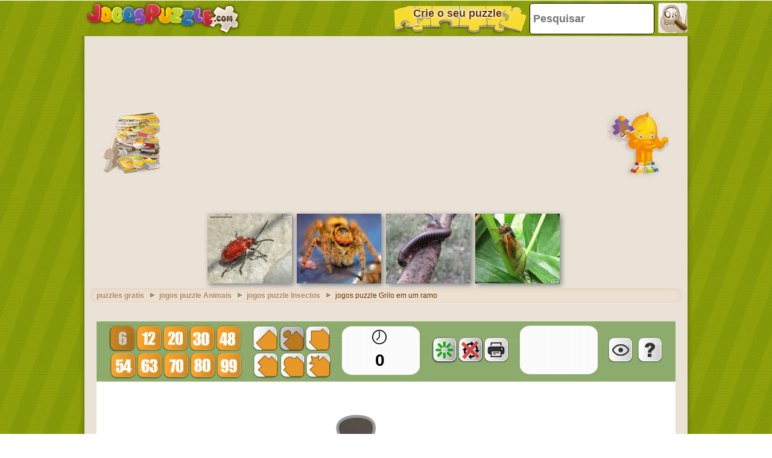

--- FILE ---
content_type: text/html; charset=utf-8
request_url: https://accounts.google.com/o/oauth2/postmessageRelay?parent=https%3A%2F%2Fwww.jogospuzzle.com&jsh=m%3B%2F_%2Fscs%2Fabc-static%2F_%2Fjs%2Fk%3Dgapi.lb.en.2kN9-TZiXrM.O%2Fd%3D1%2Frs%3DAHpOoo_B4hu0FeWRuWHfxnZ3V0WubwN7Qw%2Fm%3D__features__
body_size: 161
content:
<!DOCTYPE html><html><head><title></title><meta http-equiv="content-type" content="text/html; charset=utf-8"><meta http-equiv="X-UA-Compatible" content="IE=edge"><meta name="viewport" content="width=device-width, initial-scale=1, minimum-scale=1, maximum-scale=1, user-scalable=0"><script src='https://ssl.gstatic.com/accounts/o/2580342461-postmessagerelay.js' nonce="_pa4HviNZpSU4I2Pw-vDwQ"></script></head><body><script type="text/javascript" src="https://apis.google.com/js/rpc:shindig_random.js?onload=init" nonce="_pa4HviNZpSU4I2Pw-vDwQ"></script></body></html>

--- FILE ---
content_type: text/html; charset=utf-8
request_url: https://www.google.com/recaptcha/api2/aframe
body_size: 269
content:
<!DOCTYPE HTML><html><head><meta http-equiv="content-type" content="text/html; charset=UTF-8"></head><body><script nonce="33SVAwXPZMWOUKfqlp76uw">/** Anti-fraud and anti-abuse applications only. See google.com/recaptcha */ try{var clients={'sodar':'https://pagead2.googlesyndication.com/pagead/sodar?'};window.addEventListener("message",function(a){try{if(a.source===window.parent){var b=JSON.parse(a.data);var c=clients[b['id']];if(c){var d=document.createElement('img');d.src=c+b['params']+'&rc='+(localStorage.getItem("rc::a")?sessionStorage.getItem("rc::b"):"");window.document.body.appendChild(d);sessionStorage.setItem("rc::e",parseInt(sessionStorage.getItem("rc::e")||0)+1);localStorage.setItem("rc::h",'1769689216589');}}}catch(b){}});window.parent.postMessage("_grecaptcha_ready", "*");}catch(b){}</script></body></html>

--- FILE ---
content_type: application/javascript; charset=utf-8
request_url: https://fundingchoicesmessages.google.com/f/AGSKWxUz0BG7XQ0oBruOwVuXpqTQ-d3b0TiweeIDLIjBh2OZ2wrMBcnyqPaj1i7SC5JIMdtoWLdQ8vIJkp6hRP_0jQPugHKwVDmvxGDwnngRQBo9COPLbiHpbxkEW-oB3QRcD2T6e0VxA-5xUt4Yag5ZaqsF6obbZDJuGAQnCKM248G8CneEPe_1QG5aM6co/_.ads-tool..php?id=ads_/lib/ad.js_ad_count./railsad.
body_size: -1284
content:
window['342366b3-9f1d-47f6-9265-5c87d3cd26ee'] = true;